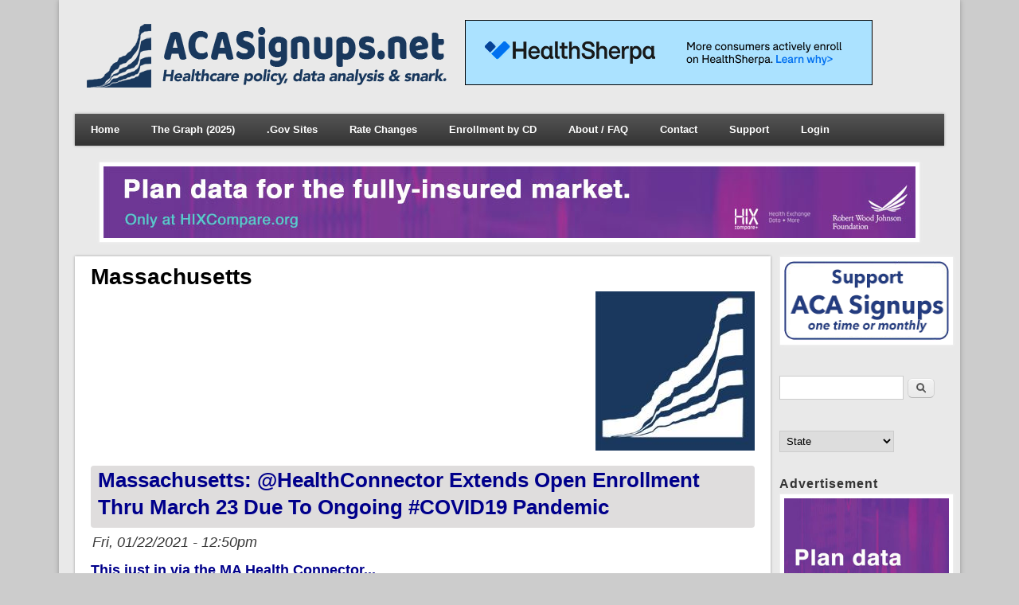

--- FILE ---
content_type: text/html; charset=utf-8
request_url: https://acasignups.net/tags/massachusetts?page=4
body_size: 80401
content:
<!DOCTYPE html>
<head>
<meta http-equiv="X-UA-Compatible" content="IE=Edge" />
<meta charset="utf-8" />
<meta property="og:image" content=""/><link rel="alternate" type="application/rss+xml" title="RSS - Massachusetts" href="https://acasignups.net/taxonomy/term/7/feed" />
<meta name="viewport" content="width=device-width" />
<link rel="shortcut icon" href="https://acasignups.net/sites/default/files/favicon.png" type="image/png" />
<meta name="abstract" content="Tracking Enrollments for the Affordable Care Act (aka Obamacare), including both Qualified Healthcare Plans as well as Medicaid/SCHIP expansion enrollments." />
<meta name="keywords" content="ACA, Affordable Care Act, Obamacare, Healthcare, Patient Protection and Affordable Care Act, PPACA, Health Insurance, Medicaid, Medicaid Expansion, CHIP, SCHIP" />
<meta name="robots" content="follow, index" />
<meta name="news_keywords" content="ACA, Affordable Care Act, Obamacare, Healthcare, Patient Protection and Affordable Care Act, PPACA, Health Insurance, Medicaid, Medicaid Expansion, CHIP, SCHIP" />
<meta name="rights" content="2013-2014 Charles Gaba" />
<link rel="image_src" href="http://acasignups.net/sites/default/files/thumb_aca_signups_0.jpg" />
<link rel="canonical" href="https://acasignups.net/tags/massachusetts" />
<link rel="shortlink" href="https://acasignups.net/taxonomy/term/7" />
<meta property="fb:admins" content="charles.gaba" />
<meta property="og:site_name" content="ACA Signups" />
<meta property="og:type" content="article" />
<meta property="og:title" content="Massachusetts" />
<meta property="og:url" content="https://acasignups.net/tags/massachusetts" />
<meta property="og:image:url" content="https://acasignups.net/sites/default/files/thumb_aca_signups_0.jpg" />
<meta property="og:image:secure_url" content="https://acasignups.net/sites/default/files/thumb_aca_signups_0.jpg" />
<meta property="og:image:type" content="image/jpeg" />
<meta property="og:image:width" content="570" />
<meta property="og:image:height" content="300" />
<meta name="twitter:card" content="summary_large_image" />
<meta name="twitter:site" content="@acasignups" />
<meta name="twitter:site:id" content="2645360930" />
<meta name="twitter:creator" content="@charles_gaba" />
<meta name="twitter:title" content="Massachusetts" />
<meta name="twitter:creator:id" content="25911963" />
<meta name="twitter:url" content="https://acasignups.net/tags/massachusetts" />
<meta name="twitter:image" content="https://acasignups.net/sites/default/files/thumb_aca_signups_0.jpg" />
<meta name="twitter:image:width" content="570" />
<meta name="twitter:image:height" content="300" />
<meta name="dcterms.title" content="Massachusetts" />
<meta name="dcterms.type" content="Text" />
<meta name="dcterms.format" content="text/html" />
<title>Massachusetts | Page 5 | ACA Signups</title>
<link type="text/css" rel="stylesheet" href="https://acasignups.net/sites/default/files/css/css_xE-rWrJf-fncB6ztZfd2huxqgxu4WO-qwma6Xer30m4.css" media="all" />
<link type="text/css" rel="stylesheet" href="https://acasignups.net/sites/default/files/css/css_Vb4iY7SDwNYlWxRJ_9C0zQFSkE9gKRzsUf2MNhlM15E.css" media="all" />
<link type="text/css" rel="stylesheet" href="https://acasignups.net/sites/default/files/css/css_SRL7dAIO7N-kyw0rYhQit4gh1M7fpezhoP8aDzNA2es.css" media="all" />
<link type="text/css" rel="stylesheet" href="https://acasignups.net/sites/default/files/css/css_IjT8sHOm77MzpEXZKx8sMemW2B7wlYCUaiF4zygbsVE.css" media="all" />
<script type="text/javascript" src="https://acasignups.net/sites/default/files/js/js_lwcWuNLewi_1ewK9_uMCD6z5PvLEpJ42FggQTlA_oYU.js"></script>
<script type="text/javascript" src="https://acasignups.net/sites/default/files/js/js_4XoprYNuneMmu8w6_ggpgZ-jXphnBnDBA4RKX7ecs6Y.js"></script>
<script type="text/javascript" src="https://acasignups.net/sites/default/files/js/js_VX-WCF_YgigIGsnEdlwtk7_dMnM65Vhm9fxSvxVz-DQ.js"></script>
<script type="text/javascript" src="https://www.googletagmanager.com/gtag/js?id=UA-575415-4"></script>
<script type="text/javascript">
<!--//--><![CDATA[//><!--
window.dataLayer = window.dataLayer || [];function gtag(){dataLayer.push(arguments)};gtag("js", new Date());gtag("set", "developer_id.dMDhkMT", true);gtag("config", "UA-575415-4", {"groups":"default","anonymize_ip":true});
//--><!]]>
</script>
<script type="text/javascript" src="https://acasignups.net/sites/default/files/js/js_RA7DCKRpndqzchV73kqUbv3vftAv32f1Oz2zvOSTlW4.js"></script>
<script type="text/javascript">
<!--//--><![CDATA[//><!--
window.a2a_config=window.a2a_config||{};window.da2a={done:false,html_done:false,script_ready:false,script_load:function(){var a=document.createElement('script'),s=document.getElementsByTagName('script')[0];a.type='text/javascript';a.async=true;a.src='https://static.addtoany.com/menu/page.js';s.parentNode.insertBefore(a,s);da2a.script_load=function(){};},script_onready:function(){da2a.script_ready=true;if(da2a.html_done)da2a.init();},init:function(){for(var i=0,el,target,targets=da2a.targets,length=targets.length;i<length;i++){el=document.getElementById('da2a_'+(i+1));target=targets[i];a2a_config.linkname=target.title;a2a_config.linkurl=target.url;if(el){a2a.init('page',{target:el});el.id='';}da2a.done=true;}da2a.targets=[];}};(function ($){Drupal.behaviors.addToAny = {attach: function (context, settings) {if (context !== document && window.da2a) {if(da2a.script_ready)a2a.init_all();da2a.script_load();}}}})(jQuery);a2a_config.callbacks=a2a_config.callbacks||[];a2a_config.callbacks.push({ready:da2a.script_onready});a2a_config.overlays=a2a_config.overlays||[];a2a_config.templates=a2a_config.templates||{};
//--><!]]>
</script>
<script type="text/javascript" src="https://acasignups.net/sites/default/files/js/js_iYsPpB3B-cWPXOZpHqdoSUudh3OYEXD053YZrYvXrws.js"></script>
<script type="text/javascript">
<!--//--><![CDATA[//><!--
jQuery.extend(Drupal.settings, {"basePath":"\/","pathPrefix":"","setHasJsCookie":0,"ajaxPageState":{"theme":"aca_signups","theme_token":"XdTM3sm1XR9PtIZ61UVFdGaVN9kRsR_1U_-_l0RzdIA","js":{"0":1,"sites\/all\/modules\/jquery_update\/replace\/jquery\/1.7\/jquery.min.js":1,"misc\/jquery-extend-3.4.0.js":1,"misc\/jquery-html-prefilter-3.5.0-backport.js":1,"misc\/jquery.once.js":1,"misc\/drupal.js":1,"sites\/all\/libraries\/fitvids\/jquery.fitvids.js":1,"sites\/all\/modules\/admin_menu\/admin_devel\/admin_devel.js":1,"sites\/all\/modules\/fitvids\/fitvids.js":1,"sites\/all\/libraries\/colorbox\/jquery.colorbox-min.js":1,"sites\/all\/modules\/colorbox\/js\/colorbox.js":1,"sites\/all\/modules\/colorbox\/styles\/default\/colorbox_style.js":1,"sites\/all\/modules\/colorbox\/js\/colorbox_load.js":1,"sites\/all\/modules\/colorbox\/js\/colorbox_inline.js":1,"sites\/all\/modules\/ctools\/js\/jump-menu.js":1,"sites\/all\/modules\/google_analytics\/googleanalytics.js":1,"https:\/\/www.googletagmanager.com\/gtag\/js?id=UA-575415-4":1,"1":1,"sites\/all\/modules\/disqus\/disqus.js":1,"sites\/all\/modules\/extlink\/js\/extlink.js":1,"2":1,"sites\/all\/themes\/aca_signups\/js\/custom.js":1},"css":{"modules\/system\/system.base.css":1,"modules\/system\/system.menus.css":1,"modules\/system\/system.messages.css":1,"modules\/system\/system.theme.css":1,"modules\/aggregator\/aggregator.css":1,"modules\/comment\/comment.css":1,"modules\/field\/theme\/field.css":1,"sites\/all\/modules\/fitvids\/fitvids.css":1,"modules\/node\/node.css":1,"modules\/poll\/poll.css":1,"modules\/search\/search.css":1,"modules\/user\/user.css":1,"sites\/all\/modules\/extlink\/css\/extlink.css":1,"sites\/all\/modules\/views\/css\/views.css":1,"sites\/all\/modules\/ckeditor\/css\/ckeditor.css":1,"sites\/all\/modules\/colorbox\/styles\/default\/colorbox_style.css":1,"sites\/all\/modules\/ctools\/css\/ctools.css":1,"modules\/taxonomy\/taxonomy.css":1,"sites\/all\/modules\/addtoany\/addtoany.css":1,"sites\/all\/themes\/aca_signups\/style.css":1}},"colorbox":{"opacity":"0.85","current":"{current} of {total}","previous":"\u00ab Prev","next":"Next \u00bb","close":"Close","maxWidth":"98%","maxHeight":"98%","fixed":true,"mobiledetect":true,"mobiledevicewidth":"480px","file_public_path":"\/sites\/default\/files","specificPagesDefaultValue":"admin*\nimagebrowser*\nimg_assist*\nimce*\nnode\/add\/*\nnode\/*\/edit\nprint\/*\nprintpdf\/*\nsystem\/ajax\nsystem\/ajax\/*"},"urlIsAjaxTrusted":{"\/tags\/massachusetts?page=4":true},"fitvids":{"custom_domains":["iframe[src^=\u0027https:\/\/screen.yahoo.com\u0027]","iframe[src^=\u0027https:\/\/www.facebook.com\u0027]","iframe[src^=\u0027http:\/\/www.mediamatters.org\u0027]","iframe[src^=\u0027http:\/\/embed.crooksandliars.com\u0027]","iframe[src^=\u0027http:\/\/www.criticalcommons.org\u0027]"],"selectors":["body"],"simplifymarkup":1},"googleanalytics":{"account":["UA-575415-4"],"trackOutbound":1,"trackMailto":1,"trackDownload":1,"trackDownloadExtensions":"7z|aac|arc|arj|asf|asx|avi|bin|csv|doc(x|m)?|dot(x|m)?|exe|flv|gif|gz|gzip|hqx|jar|jpe?g|js|mp(2|3|4|e?g)|mov(ie)?|msi|msp|pdf|phps|png|ppt(x|m)?|pot(x|m)?|pps(x|m)?|ppam|sld(x|m)?|thmx|qtm?|ra(m|r)?|sea|sit|tar|tgz|torrent|txt|wav|wma|wmv|wpd|xls(x|m|b)?|xlt(x|m)|xlam|xml|z|zip","trackColorbox":1},"disqusComments":"acasignups","extlink":{"extTarget":"_blank","extClass":0,"extLabel":"(link is external)","extImgClass":0,"extIconPlacement":"append","extSubdomains":1,"extExclude":"","extInclude":".*doc$|.*pdf$","extCssExclude":"","extCssExplicit":"","extAlert":0,"extAlertText":"This link will take you to an external web site.","mailtoClass":0,"mailtoLabel":"(link sends e-mail)","extUseFontAwesome":false}});
//--><!]]>
</script>
<!--[if lt IE 9]><script src="//html5shiv.googlecode.com/svn/trunk/html5.js"></script><![endif]-->
</head>
<body class="html not-front not-logged-in one-sidebar sidebar-second page-taxonomy page-taxonomy-term page-taxonomy-term- page-taxonomy-term-7">
    
<div id="wrapper">
  <header id="header" role="banner">
    <div id="logo"><a href="/" title="Home"><img src="https://acasignups.net/sites/default/files/aca_signups_logo_header1.png"/></a></div>            <!-- add second page header to print above the menu Brainwrap 9/11/17 -->
    <div id="head"><div class="region region-header2">
  <div id="block-block-29" class="block block-block">

      
  <div class="content">
    <p><a href="https://www.healthsherpa.com/agents/features"><img alt="" src="/sites/default/files/2018/health_sherpa_2025_2026_banner_top.png" /></a></p>
  </div>
  
</div> <!-- /.block -->
</div>
 <!-- /.region -->
</div>    <div class="clear"></div>
          <nav id="main-menu"  role="navigation">
        <a class="nav-toggle" href="#">Navigation</a>
        <div class="menu-navigation-container">
          <ul class="menu"><li class="first expanded"><a href="/" title="">Home</a></li>
<li class="expanded"><a href="/graph-oep-2025-edition">The Graph (2025)</a><ul class="menu"><li class="first leaf"><a href="/graph-oep-2025-edition" title="">The Graph (2025)</a></li>
<li class="leaf"><a href="/graph-oep-2024-edition" title="">The Graph (2024)</a></li>
<li class="leaf"><a href="/graph-oep-2023-edition" title="">The Graph (2023)</a></li>
<li class="leaf"><a href="/graph-oep-2022-edition">The Graph (2022)</a></li>
<li class="leaf"><a href="/graph-oep-2021-edition" title="">The Graph (2021)</a></li>
<li class="leaf"><a href="/graph/2020">The Graph (2020)</a></li>
<li class="leaf"><a href="/graph/2019" title="">The Graph (2019)</a></li>
<li class="leaf"><a href="/19/08/01/update-where-things-stand-final-2019-oep-edition-1144-million-qhps">States: 2019 vs. 2018</a></li>
<li class="leaf"><a href="/graph/2018">2018 Graph</a></li>
<li class="leaf"><a href="/states-2018-vs-2017">States: 2018 vs. 2017</a></li>
<li class="leaf"><a href="/graphs/2017" title="">2017 Graphs</a></li>
<li class="leaf"><a href="/state-2017-vs-2016">States: 2017 vs. 2016</a></li>
<li class="leaf"><a href="/graphs/2016">2016 Graphs</a></li>
<li class="leaf"><a href="/state-goals/2016">2016 State-Level Goals</a></li>
<li class="leaf"><a href="/graphs/2015">2015 Graphs</a></li>
<li class="leaf"><a href="/20/03/11/2020-open-enrollment-total-hcgov-down-14-sbms-29-total-down-03-yy">States: 2020 vs. 2019</a></li>
<li class="leaf"><a href="/graphs/state-goals/2015">2015 State-Level Goals</a></li>
<li class="leaf"><a href="/graphs/2014">2014 Graphs</a></li>
<li class="last leaf"><a href="/graph/original">Original Graph (2014)</a></li>
</ul></li>
<li class="expanded"><a href="/25/01/19/down-memory-hole-i-can-not-be-confident-accuracy-data-released-hhs-dept-after-12025">.Gov Sites</a><ul class="menu"><li class="first leaf"><a href="/cdc-website" title="">CDC.Gov</a></li>
<li class="leaf"><a href="/cms-website" title="">CMS.Gov</a></li>
<li class="leaf"><a href="/fda-website" title="">FDA.Gov</a></li>
<li class="last leaf"><a href="/nih-website" title="">NIH.Gov</a></li>
</ul></li>
<li class="expanded"><a href="https://acasignups.net/2025-rate-changes" title="">Rate Changes</a><ul class="menu"><li class="first leaf"><a href="https://acasignups.net/2025-rate-changes" title="">2025 Rate Changes</a></li>
<li class="leaf"><a href="https://acasignups.net/2024-rate-changes" title="">2024 Rate Changes</a></li>
<li class="leaf"><a href="https://acasignups.net/2023-rate-changes" title="">2023 Rate Changes</a></li>
<li class="leaf"><a href="/2022-rate-changes" title="">2022 Rate Changes</a></li>
<li class="leaf"><a href="/rate-changes/2021" title="">2021 Rate Changes</a></li>
<li class="leaf"><a href="/rate-changes/2020" title="">2020 Rate Changes</a></li>
<li class="leaf"><a href="/rate-hikes/2019" title="">2019 Rate Changes</a></li>
<li class="leaf"><a href="/2018-rate-hikes" title="">2018 Rate Changes</a></li>
<li class="leaf"><a href="/rate-hikes/2017" title="">2017 Rate Changes</a></li>
<li class="last leaf"><a href="/15/10/29/final-projection-2016-weighted-avg-rate-increases-12-13-nationally" title="">2016 Rate Changes</a></li>
</ul></li>
<li class="expanded"><a href="https://docs.google.com/spreadsheets/d/1vf1tBr9r-Djx7xBZ75LD20tMkS_MM_xFHOvlvWY-czg/edit?gid=1598232980#gid=1598232980" title="">Enrollment by CD</a><ul class="menu"><li class="first leaf"><a href="/25/01/30/updated-how-many-people-have-aca-healthcare-coverage-your-congressional-district">Exchange QHPs/BHPs</a></li>
<li class="leaf"><a href="/25/04/18/how-many-people-have-medicaidchip-coverage-your-congressional-district">Medicaid &amp; CHIP</a></li>
<li class="last leaf"><a href="/25/01/19/how-many-people-have-medicare-coverage-your-congressional-district" title="">Medicare FFS/Adv.</a></li>
</ul></li>
<li class="leaf"><a href="/about">About / FAQ</a></li>
<li class="expanded"><a href="/submit-update" title="">Contact</a><ul class="menu"><li class="first leaf"><a href="/submit-update" title="">Submit Update</a></li>
<li class="last leaf"><a href="/contact">Contact Me</a></li>
</ul></li>
<li class="leaf"><a href="https://secure.actblue.com/donate/acasignups?refcode=acasignups" title="">Support</a></li>
<li class="last leaf"><a href="/user/login" title="">Login</a></li>
</ul>        </div>
        <div class="clear"></div>
      </nav>
    <!-- end main-menu -->
  </header>

  <div id="container">
    

      <div id="head">
    <div class="region region-header">
  <div id="block-block-18" class="block block-block">

      
  <div class="content">
    <p class="rtecenter"><a href="https://hixcompare.org/" target="_blank"><img alt="" src="/sites/default/files/2018/august/2018_rwjf_banner02.jpg" style="border-style:solid; border-width:1px" /></a></p>
  </div>
  
</div> <!-- /.block -->
</div>
 <!-- /.region -->
   </div>
   <div class="clear"></div>
   
 


    <div class="content-sidebar-wrap">



    <div id="content">
      <section id="post-content" role="main">
                                <h1 class="page-title">Massachusetts</h1>                        

                <div class="region region-content">
  <div id="block-system-main" class="block block-system">

      
  <div class="content">
    <div class="term-listing-heading"><div id="taxonomy-term-7" class="taxonomy-term vocabulary-tags">

  
  <div class="content">
    <div class="field field-name-field-image field-type-image field-label-hidden"><div class="field-items"><div class="field-item even"><img src="https://acasignups.net/sites/default/files/styles/medium/public/default_images/aca_logo_dark.jpg?itok=imaPs8aV" width="200" height="200" alt="" /></div></div></div>  </div>

</div>
</div><div  class="ds-1col node node-blog node-promoted node-teaser view-mode-teaser clearfix">

  
  <div class="field field-name-title field-type-ds field-label-hidden"><div class="field-items"><div class="field-item even"><h3><a href="/21/02/03/massachusetts-healthconnector-extends-open-enrollment-thru-march-23-due-ongoing-covid19">Massachusetts: @HealthConnector extends Open Enrollment thru March 23 due to ongoing #COVID19 pandemic</a></h3></div></div></div><span class="submitted-by">Fri, 01/22/2021 - 12:50pm</span><div class="field field-name-body field-type-text-with-summary field-label-hidden"><div class="field-items"><div class="field-item even"><p><a href="https://www.mahealthconnector.org/massachusetts-health-connector-continues-open-enrollment-through-march-23">This just in via the MA Health Connector...</a></p>
<blockquote><p>January 22, 2021 – The Massachusetts Health Connector announced today <strong>it is continuing Open Enrollment until March 23, providing additional time for state residents to access affordable, quality health insurance, particularly those hurt by the economic impacts of COVID-19.</strong></p>
</blockquote>
<p>With Massachusetts just having become the 3rd state where COVID-19 has killed more than 1 out of 500 residents, this isn't surprising (New York announced an Open Enrollment extension thru the end of March yesterday; New Jersey is still set to end theirs as of January 31st as of this writing Maryland, where COVID has "only" killed 1 out of 900, is extending theirs thru March 15th).</p>
<blockquote><p>With Open Enrollment ongoing, Massachusetts residents who do not have health insurance have a new opportunity to get coverage through the Health Connector. This includes commercial plans through the ConnectorCare program, which provides help paying monthly premiums, and also offers low co-pays and no deductibles.</p></blockquote></div></div></div><ul class="links inline"><li class="addtoany first"><span><span class="a2a_kit a2a_target addtoany_list" id="da2a_1">
      <a class="a2a_button_bluesky"></a>
<a class="a2a_button_mastodon"></a>
<a class="a2a_button_facebook"></a>
<a class="a2a_button_linkedin"></a>
<a class="a2a_button_reddit"></a>
<a class="a2a_button_email"></a>
      <a class="a2a_dd addtoany_share_save" href="https://www.addtoany.com/share#url=https%3A%2F%2Facasignups.net%2F21%2F02%2F03%2Fmassachusetts-healthconnector-extends-open-enrollment-thru-march-23-due-ongoing-covid19&amp;title=Massachusetts%3A%20%40HealthConnector%20extends%20Open%20Enrollment%20thru%20March%2023%20due%20to%20ongoing%20%23COVID19%20pandemic"></a>
      
    </span>
    <script type="text/javascript">
<!--//--><![CDATA[//><!--
if(window.da2a)da2a.script_load();
//--><!]]>
</script></span></li>
<li class="node-readmore"><a href="/21/02/03/massachusetts-healthconnector-extends-open-enrollment-thru-march-23-due-ongoing-covid19" rel="tag" title="Massachusetts: @HealthConnector extends Open Enrollment thru March 23 due to ongoing #COVID19 pandemic">Read more<span class="element-invisible"> about Massachusetts: @HealthConnector extends Open Enrollment thru March 23 due to ongoing #COVID19 pandemic</span></a></li>
<li class="blog_usernames_blog"><a href="/blogs/charles-gaba" title="Read Charles Gaba&#039;s latest blog entries.">Charles Gaba&#039;s blog</a></li>
<li class="disqus_comments_num last"><a href="/21/02/03/massachusetts-healthconnector-extends-open-enrollment-thru-march-23-due-ongoing-covid19#disqus_thread" data-disqus-identifier="node/6896">Comments</a></li>
</ul><div class="field field-name-field-tags field-type-taxonomy-term-reference field-label-hidden"><div class="field-items"><div class="field-item even"><a href="/tags/massachusetts" class="active">Massachusetts</a></div><div class="field-item odd"><a href="/health-connector">Health Connector</a></div><div class="field-item even"><a href="/covid-19">COVID-19</a></div><div class="field-item odd"><a href="/tags/seps">SEPs</a></div></div></div></div>

<div  class="ds-1col node node-blog node-promoted node-teaser view-mode-teaser clearfix">

  
  <div class="field field-name-title field-type-ds field-label-hidden"><div class="field-items"><div class="field-item even"><h3><a href="/21/01/14/massachusetts-healthconnector-reports-284k-qhpsdown-slightly">Massachusetts: @HealthConnector reports 284K QHPs...*down* slightly?</a></h3></div></div></div><span class="submitted-by">Wed, 01/13/2021 - 12:49pm</span><div class="field field-name-body field-type-text-with-summary field-label-hidden"><div class="field-items"><div class="field-item even"><p>Way back on November 30th (a lifetime ago!), my contact at the Massachusetts Health Connector gave me <a href="http://acasignups.net/20/12/01/massachusetts-healthconnector-reports-2846k-aca-exchange-enrollees-97-have-already-paid">an unofficial mid-period 2021 enrollment report:</a></p>
<blockquote><p>Here's where we are at, currently:</p>
<ul>
<li>January effectuations: 275,003</li>
<li>Feb. and March effectuations: 5</li>
<li>Plan Selections: 9,143</li>
<li><strong>Total enrollments: 284,151</strong></li>
</ul>
<p>As a reminder, "effectuations" have paid the first month premium and are good to go. Plan selections still need payment to start.</p>
</blockquote>
<p>As I noted at the time, MA is one of just two states (the other is Rhode Island) which handles premium payments internally, which means they can easily track not just how many people have enrolled but how many have actually made their payments.</p>
<p>Yesterday I requested and received an update six weeks later, and was surprised to see the total number <strong>drop</strong> slightly:</p></div></div></div><ul class="links inline"><li class="addtoany first"><span><span class="a2a_kit a2a_target addtoany_list" id="da2a_2">
      <a class="a2a_button_bluesky"></a>
<a class="a2a_button_mastodon"></a>
<a class="a2a_button_facebook"></a>
<a class="a2a_button_linkedin"></a>
<a class="a2a_button_reddit"></a>
<a class="a2a_button_email"></a>
      <a class="a2a_dd addtoany_share_save" href="https://www.addtoany.com/share#url=https%3A%2F%2Facasignups.net%2F21%2F01%2F14%2Fmassachusetts-healthconnector-reports-284k-qhpsdown-slightly&amp;title=Massachusetts%3A%20%40HealthConnector%20reports%20284K%20QHPs...%2Adown%2A%20slightly%3F"></a>
      
    </span>
    </span></li>
<li class="node-readmore"><a href="/21/01/14/massachusetts-healthconnector-reports-284k-qhpsdown-slightly" rel="tag" title="Massachusetts: @HealthConnector reports 284K QHPs...*down* slightly?">Read more<span class="element-invisible"> about Massachusetts: @HealthConnector reports 284K QHPs...*down* slightly?</span></a></li>
<li class="blog_usernames_blog"><a href="/blogs/charles-gaba" title="Read Charles Gaba&#039;s latest blog entries.">Charles Gaba&#039;s blog</a></li>
<li class="disqus_comments_num last"><a href="/21/01/14/massachusetts-healthconnector-reports-284k-qhpsdown-slightly#disqus_thread" data-disqus-identifier="node/6878">Comments</a></li>
</ul><div class="field field-name-field-tags field-type-taxonomy-term-reference field-label-hidden"><div class="field-items"><div class="field-item even"><a href="/tags/massachusetts" class="active">Massachusetts</a></div><div class="field-item odd"><a href="/oe8">OE8</a></div><div class="field-item even"><a href="/tags/get-covered">Get Covered</a></div></div></div></div>

<div  class="ds-1col node node-blog node-promoted node-teaser view-mode-teaser clearfix">

  
  <div class="field field-name-title field-type-ds field-label-hidden"><div class="field-items"><div class="field-item even"><h3><a href="/20/12/24/its-time-annual-open-enrollment-period-deadline-extensions">It&#039;s time for the Annual Open Enrollment Period Deadline Extensions...</a></h3></div></div></div><span class="submitted-by">Wed, 12/16/2020 - 10:59am</span><div class="field field-name-body field-type-text-with-summary field-label-hidden"><div class="field-items"><div class="field-item even"><p>It's turned into an annual tradition: The <strong>official</strong> annual ACA Open Enrollment Period (OEP) runs from November 1st - December 15th, but most of the state-based ACA exchanges have later deadlines. hThen, right around the 12/15 point, it begins: One by one, some of the state-based exchanges announce <strong>further</strong> extensions of their deadlines to #GetCovered for the upcoming year.</p>
<p>In some cases they simply bump out the deadline for coverage starting in January, with the final "hard" deadline for February or March coverage staying where it is. In other cases they were never allowing Open Enrollment start dates past January to begin with, so it's the hard deadline which is being extended.</p>
<p>In any event, here's this year's batch of announcements; note that this list could grow longer over the next week or two:</p></div></div></div><ul class="links inline"><li class="addtoany first"><span><span class="a2a_kit a2a_target addtoany_list" id="da2a_3">
      <a class="a2a_button_bluesky"></a>
<a class="a2a_button_mastodon"></a>
<a class="a2a_button_facebook"></a>
<a class="a2a_button_linkedin"></a>
<a class="a2a_button_reddit"></a>
<a class="a2a_button_email"></a>
      <a class="a2a_dd addtoany_share_save" href="https://www.addtoany.com/share#url=https%3A%2F%2Facasignups.net%2F20%2F12%2F24%2Fits-time-annual-open-enrollment-period-deadline-extensions&amp;title=It%27s%20time%20for%20the%20Annual%20Open%20Enrollment%20Period%20Deadline%20Extensions..."></a>
      
    </span>
    </span></li>
<li class="node-readmore"><a href="/20/12/24/its-time-annual-open-enrollment-period-deadline-extensions" rel="tag" title="It&#039;s time for the Annual Open Enrollment Period Deadline Extensions...">Read more<span class="element-invisible"> about It&#039;s time for the Annual Open Enrollment Period Deadline Extensions...</span></a></li>
<li class="blog_usernames_blog"><a href="/blogs/charles-gaba" title="Read Charles Gaba&#039;s latest blog entries.">Charles Gaba&#039;s blog</a></li>
<li class="disqus_comments_num last"><a href="/20/12/24/its-time-annual-open-enrollment-period-deadline-extensions#disqus_thread" data-disqus-identifier="node/6809">Comments</a></li>
</ul><div class="field field-name-field-tags field-type-taxonomy-term-reference field-label-hidden"><div class="field-items"><div class="field-item even"><a href="/tags/california">California</a></div><div class="field-item odd"><a href="/tags/colorado">Colorado</a></div><div class="field-item even"><a href="/tags/connecticut">Connecticut</a></div><div class="field-item odd"><a href="/tags/district-columbia">District of Columbia</a></div><div class="field-item even"><a href="/tags/massachusetts" class="active">Massachusetts</a></div><div class="field-item odd"><a href="/tags/minnesota">Minnesota</a></div><div class="field-item even"><a href="/tags/nevada">Nevada</a></div><div class="field-item odd"><a href="/tags/new-jersey">New Jersey</a></div><div class="field-item even"><a href="/tags/new-york">New York</a></div><div class="field-item odd"><a href="/tags/pennsylvania">Pennsylvania</a></div><div class="field-item even"><a href="/tags/rhode-island">Rhode Island</a></div><div class="field-item odd"><a href="/tags/washington-state">Washington State</a></div></div></div></div>

<div  class="ds-1col node node-blog node-promoted node-teaser view-mode-teaser clearfix">

  
  <div class="field field-name-title field-type-ds field-label-hidden"><div class="field-items"><div class="field-item even"><h3><a href="/20/12/01/massachusetts-healthconnector-reports-2846k-aca-exchange-enrollees-97-have-already-paid">Massachusetts: @HealthConnector reports 284.6K #ACA exchange enrollees, 97% have already paid</a></h3></div></div></div><span class="submitted-by">Mon, 11/30/2020 - 12:41pm</span><div class="field field-name-body field-type-text-with-summary field-label-hidden"><div class="field-items"><div class="field-item even"><p>The Massachusetts Health Connector (MA's ACA exchange) doesn't generally post official enrollment data reports via press releases, but I have a contact there who sends me their latest numbers from time to time during Open Enrollment:</p>
<blockquote><p>Here's where we are at, currently:</p>
<ul>
<li>January effectuations: 275,003</li>
<li>Feb. and March effectuations: 5</li>
<li>Plan Selections: 9,143</li>
<li><strong>Total enrollments: 284,151</strong></li>
</ul>
<p>As a reminder, "effectuations" have paid the first month premium and are good to go. Plan selections still need payment to start.</p>
</blockquote>
<p>Massachusetts is a bit unique among the ACA exchanges--they, along with Rhode Island, are the only ones which handle <strong>premium payments</strong> as well as policy enrollments. This means that they don't just track how many people select policies, they also know how many of those who enroll have actually <strong>paid their monthly premiums</strong>.</p></div></div></div><ul class="links inline"><li class="addtoany first"><span><span class="a2a_kit a2a_target addtoany_list" id="da2a_4">
      <a class="a2a_button_bluesky"></a>
<a class="a2a_button_mastodon"></a>
<a class="a2a_button_facebook"></a>
<a class="a2a_button_linkedin"></a>
<a class="a2a_button_reddit"></a>
<a class="a2a_button_email"></a>
      <a class="a2a_dd addtoany_share_save" href="https://www.addtoany.com/share#url=https%3A%2F%2Facasignups.net%2F20%2F12%2F01%2Fmassachusetts-healthconnector-reports-2846k-aca-exchange-enrollees-97-have-already-paid&amp;title=Massachusetts%3A%20%40HealthConnector%20reports%20284.6K%20%23ACA%20exchange%20enrollees%2C%2097%25%20have%20already%20paid"></a>
      
    </span>
    </span></li>
<li class="node-readmore"><a href="/20/12/01/massachusetts-healthconnector-reports-2846k-aca-exchange-enrollees-97-have-already-paid" rel="tag" title="Massachusetts: @HealthConnector reports 284.6K #ACA exchange enrollees, 97% have already paid">Read more<span class="element-invisible"> about Massachusetts: @HealthConnector reports 284.6K #ACA exchange enrollees, 97% have already paid</span></a></li>
<li class="blog_usernames_blog"><a href="/blogs/charles-gaba" title="Read Charles Gaba&#039;s latest blog entries.">Charles Gaba&#039;s blog</a></li>
<li class="disqus_comments_num last"><a href="/20/12/01/massachusetts-healthconnector-reports-2846k-aca-exchange-enrollees-97-have-already-paid#disqus_thread" data-disqus-identifier="node/6768">Comments</a></li>
</ul><div class="field field-name-field-tags field-type-taxonomy-term-reference field-label-hidden"><div class="field-items"><div class="field-item even"><a href="/tags/massachusetts" class="active">Massachusetts</a></div><div class="field-item odd"><a href="/oe8">OE8</a></div><div class="field-item even"><a href="/tags/get-covered">Get Covered</a></div></div></div></div>

<div  class="ds-1col node node-blog node-promoted node-teaser view-mode-teaser clearfix">

  
  <div class="field field-name-title field-type-ds field-label-hidden"><div class="field-items"><div class="field-item even"><h3><a href="/20/10/16/massachusetts-preliminary-avg-2021-aca-premiums-7-unweighted-combined-indysm-group-market">Massachusetts: Preliminary avg. 2021 #ACA premiums: 7% (unweighted; combined indy/sm. group market)</a></h3></div></div></div><span class="submitted-by">Fri, 10/16/2020 - 1:38pm</span><div class="field field-name-body field-type-text-with-summary field-label-hidden"><div class="field-items"><div class="field-item even"><p>Massachusetts, which is arguably the original birthplace of the ACA depending on your point of view (the general "3-legged stool" structure originated here, but the ACA itself also has a lot of other provisions which are quite different), has ten different carriers participating in the individual market. MA (along with Vermont) has merged their Individual and Small Group risk pools for premium setting purposes, so I'm not bothering breaking out the small group market in this case.</p>
<p>Getting a weighted average is tricky. On the one hand, only one or two of the rate filings included actual enrollment data. On the other hand, the <a href="https://betterhealthconnector.com/wp-content/uploads/board_meetings/2020/10-08-20/Board-Summary-Report-October-2020.pdf">Massachusetts Health Connector puts out monthly enrollment reports</a> which do break out the <strong>on-exchange</strong> numbers by carrier. This allowed me to run a <strong>rough</strong> breakout of on-exchange MA enrollment. I don't know whether the off-exchange portion has a similar ratio, but I have to assume it does for the moment.</p></div></div></div><ul class="links inline"><li class="addtoany first"><span><span class="a2a_kit a2a_target addtoany_list" id="da2a_5">
      <a class="a2a_button_bluesky"></a>
<a class="a2a_button_mastodon"></a>
<a class="a2a_button_facebook"></a>
<a class="a2a_button_linkedin"></a>
<a class="a2a_button_reddit"></a>
<a class="a2a_button_email"></a>
      <a class="a2a_dd addtoany_share_save" href="https://www.addtoany.com/share#url=https%3A%2F%2Facasignups.net%2F20%2F10%2F16%2Fmassachusetts-preliminary-avg-2021-aca-premiums-7-unweighted-combined-indysm-group-market&amp;title=Massachusetts%3A%20Preliminary%20avg.%202021%20%23ACA%20premiums%3A%207%25%20%28unweighted%3B%20combined%20indy%2Fsm.%20group%20market%29"></a>
      
    </span>
    </span></li>
<li class="node-readmore"><a href="/20/10/16/massachusetts-preliminary-avg-2021-aca-premiums-7-unweighted-combined-indysm-group-market" rel="tag" title="Massachusetts: Preliminary avg. 2021 #ACA premiums: 7% (unweighted; combined indy/sm. group market)">Read more<span class="element-invisible"> about Massachusetts: Preliminary avg. 2021 #ACA premiums: 7% (unweighted; combined indy/sm. group market)</span></a></li>
<li class="blog_usernames_blog"><a href="/blogs/charles-gaba" title="Read Charles Gaba&#039;s latest blog entries.">Charles Gaba&#039;s blog</a></li>
<li class="disqus_comments_num last"><a href="/20/10/16/massachusetts-preliminary-avg-2021-aca-premiums-7-unweighted-combined-indysm-group-market#disqus_thread" data-disqus-identifier="node/6695">Comments</a></li>
</ul><div class="field field-name-field-tags field-type-taxonomy-term-reference field-label-hidden"><div class="field-items"><div class="field-item even"><a href="/tags/massachusetts" class="active">Massachusetts</a></div><div class="field-item odd"><a href="/oe8">OE8</a></div><div class="field-item even"><a href="/rate-changes/2021">2021 Rate Changes</a></div></div></div></div>

<div  class="ds-1col node node-blog node-promoted node-teaser view-mode-teaser clearfix">

  
  <div class="field field-name-title field-type-ds field-label-hidden"><div class="field-items"><div class="field-item even"><h3><a href="/20/08/14/massachusetts-turning-26-what-you-need-know-staycovered">Massachusetts: Turning 26? What you need to know to #StayCovered</a></h3></div></div></div><span class="submitted-by">Fri, 08/14/2020 - 2:01pm</span><div class="field field-name-body field-type-text-with-summary field-label-hidden"><div class="field-items"><div class="field-item even"><p><a href="https://www.mahealthconnector.org/turning-26">via the Massachusetts Health Connector:</a></p>
<blockquote><p>Are you turning 26 soon and still on your parent’s health insurance policy?  Did you know that you will need to take action or you may no longer have health insurance? Don’t worry, you have options!</p>
<p><a href="https://www.mahealthconnector.org/sep">Turning 26 triggers a special enrollment period</a> that allows you to enroll in new health insurance coverage a within 60-days of your birthday.</p>
<p><strong>Get coverage from your job</strong></p>
<p>If you have a job that offers insurance, you can enroll in that coverage as turning 26—known as aging out—is considered a qualifying life event and will enable you to enroll in job-based coverage outside of your job’s open enrollment period.</p>
<p><strong>Get covered through your school</strong></p>
<p>If you are a college student, you may be able to enroll in a student health insurance plan through your school. <a href="https://www.mahealthconnector.org/learn/tools-resources/individuals-families/student-health-insurance">Find out more</a></p>
<p><strong>Apply for coverage through the Health Connector</strong></p></blockquote></div></div></div><ul class="links inline"><li class="addtoany first"><span><span class="a2a_kit a2a_target addtoany_list" id="da2a_6">
      <a class="a2a_button_bluesky"></a>
<a class="a2a_button_mastodon"></a>
<a class="a2a_button_facebook"></a>
<a class="a2a_button_linkedin"></a>
<a class="a2a_button_reddit"></a>
<a class="a2a_button_email"></a>
      <a class="a2a_dd addtoany_share_save" href="https://www.addtoany.com/share#url=https%3A%2F%2Facasignups.net%2F20%2F08%2F14%2Fmassachusetts-turning-26-what-you-need-know-staycovered&amp;title=Massachusetts%3A%20Turning%2026%3F%20What%20you%20need%20to%20know%20to%20%23StayCovered"></a>
      
    </span>
    </span></li>
<li class="node-readmore"><a href="/20/08/14/massachusetts-turning-26-what-you-need-know-staycovered" rel="tag" title="Massachusetts: Turning 26? What you need to know to #StayCovered">Read more<span class="element-invisible"> about Massachusetts: Turning 26? What you need to know to #StayCovered</span></a></li>
<li class="blog_usernames_blog"><a href="/blogs/charles-gaba" title="Read Charles Gaba&#039;s latest blog entries.">Charles Gaba&#039;s blog</a></li>
<li class="disqus_comments_num last"><a href="/20/08/14/massachusetts-turning-26-what-you-need-know-staycovered#disqus_thread" data-disqus-identifier="node/6608">Comments</a></li>
</ul><div class="field field-name-field-tags field-type-taxonomy-term-reference field-label-hidden"><div class="field-items"><div class="field-item even"><a href="/tags/massachusetts" class="active">Massachusetts</a></div><div class="field-item odd"><a href="/oe8">OE8</a></div><div class="field-item even"><a href="/tags/seps">SEPs</a></div></div></div></div>

<div  class="ds-1col node node-blog node-promoted node-teaser view-mode-teaser clearfix">

  
  <div class="field field-name-title field-type-ds field-label-hidden"><div class="field-items"><div class="field-item even"><h3><a href="/20/06/24/massachusetts-health-connector-extends-covid19-special-enrollment-period-thru-723">Massachusetts: Health Connector extends #COVID19 Special Enrollment Period thru 7/23</a></h3></div></div></div><span class="submitted-by">Wed, 06/24/2020 - 10:30am</span><div class="field field-name-body field-type-text-with-summary field-label-hidden"><div class="field-items"><div class="field-item even"><p><a href="https://www.mahealthconnector.org/health-connector-extends-enrollment-an-additional-month-to-july-23rd-for-uninsured-individuals">Hardly surprising at this point, but still important to note:</a></p>
<blockquote><p><strong>Health Connector extends enrollment an additional month to July 23rd for uninsured individuals</strong></p>
<p>On June 22, 2020, the Health Connector announced in an Administrative Bulletin <strong>an extension to the special enrollment period in response to the coronavirus (COVID-19) emergency through July 23, 2020</strong> to assist uninsured Massachusetts residents seeking health coverage. (The extended enrollment period was previously set to end June 23.)</p>
<p>If you need to apply for coverage, you can start by <a href="https://mahealthconnector.optum.com/individual/">creating an application</a>.</p>
<p>If you apply coverage under this special enrollment, the deadlines to complete enrollment are as follows:</p></blockquote></div></div></div><ul class="links inline"><li class="addtoany first"><span><span class="a2a_kit a2a_target addtoany_list" id="da2a_7">
      <a class="a2a_button_bluesky"></a>
<a class="a2a_button_mastodon"></a>
<a class="a2a_button_facebook"></a>
<a class="a2a_button_linkedin"></a>
<a class="a2a_button_reddit"></a>
<a class="a2a_button_email"></a>
      <a class="a2a_dd addtoany_share_save" href="https://www.addtoany.com/share#url=https%3A%2F%2Facasignups.net%2F20%2F06%2F24%2Fmassachusetts-health-connector-extends-covid19-special-enrollment-period-thru-723&amp;title=Massachusetts%3A%20Health%20Connector%20extends%20%23COVID19%20Special%20Enrollment%20Period%20thru%207%2F23"></a>
      
    </span>
    </span></li>
<li class="node-readmore"><a href="/20/06/24/massachusetts-health-connector-extends-covid19-special-enrollment-period-thru-723" rel="tag" title="Massachusetts: Health Connector extends #COVID19 Special Enrollment Period thru 7/23">Read more<span class="element-invisible"> about Massachusetts: Health Connector extends #COVID19 Special Enrollment Period thru 7/23</span></a></li>
<li class="blog_usernames_blog"><a href="/blogs/charles-gaba" title="Read Charles Gaba&#039;s latest blog entries.">Charles Gaba&#039;s blog</a></li>
<li class="disqus_comments_num last"><a href="/20/06/24/massachusetts-health-connector-extends-covid19-special-enrollment-period-thru-723#disqus_thread" data-disqus-identifier="node/6532">Comments</a></li>
</ul><div class="field field-name-field-tags field-type-taxonomy-term-reference field-label-hidden"><div class="field-items"><div class="field-item even"><a href="/covid-19">COVID-19</a></div><div class="field-item odd"><a href="/coronavirus">coronavirus</a></div><div class="field-item even"><a href="/tags/massachusetts" class="active">Massachusetts</a></div><div class="field-item odd"><a href="/tags/seps">SEPs</a></div><div class="field-item even"><a href="/special-enrollment-periods">Special Enrollment Periods</a></div></div></div></div>

<div  class="ds-1col node node-blog node-promoted node-teaser view-mode-teaser clearfix">

  
  <div class="field field-name-title field-type-ds field-label-hidden"><div class="field-items"><div class="field-item even"><h3><a href="/20/05/22/massachusetts-health-connector-reports-nearly-45000-either-newly-enroll-update-coverage-or">Massachusetts: Health Connector reports nearly 45,000 either newly enroll, update coverage or switch to Medicaid during #COVID19 SEP period</a></h3></div></div></div><span class="submitted-by">Fri, 05/22/2020 - 6:12pm</span><div class="field field-name-body field-type-text-with-summary field-label-hidden"><div class="field-items"><div class="field-item even"><p><a href="https://www.mahealthconnector.org/health-connector-continues-extended-enrollment">Oof! I saw this several weeks ago</a> but somehow forgot to actually post about it until now; it's important to note that <a href="http://acasignups.net/20/05/22/massachusetts-health-connector-extends-covid19-sep-deadline-june-23rd">the May 25th deadline referred to below was just extended until June 23rd</a>:</p>
<blockquote><p><strong>Massachusetts Health Connector continues extended enrollment as nearly 45,000 people enroll in new plans, update current coverage</strong></p>
<p><strong>April 28, 2020</strong> – The Massachusetts Health Connector continues to help people who need health insurance after losing coverage or income due to the coronavirus, with a May 23 deadline ahead for June 1 coverage.</p></blockquote></div></div></div><ul class="links inline"><li class="addtoany first"><span><span class="a2a_kit a2a_target addtoany_list" id="da2a_8">
      <a class="a2a_button_bluesky"></a>
<a class="a2a_button_mastodon"></a>
<a class="a2a_button_facebook"></a>
<a class="a2a_button_linkedin"></a>
<a class="a2a_button_reddit"></a>
<a class="a2a_button_email"></a>
      <a class="a2a_dd addtoany_share_save" href="https://www.addtoany.com/share#url=https%3A%2F%2Facasignups.net%2F20%2F05%2F22%2Fmassachusetts-health-connector-reports-nearly-45000-either-newly-enroll-update-coverage-or&amp;title=Massachusetts%3A%20Health%20Connector%20reports%20nearly%2045%2C000%20either%20newly%20enroll%2C%20update%20coverage%20or%20switch%20to%20Medicaid%20during%20%23COVID19%20SEP%20period"></a>
      
    </span>
    </span></li>
<li class="node-readmore"><a href="/20/05/22/massachusetts-health-connector-reports-nearly-45000-either-newly-enroll-update-coverage-or" rel="tag" title="Massachusetts: Health Connector reports nearly 45,000 either newly enroll, update coverage or switch to Medicaid during #COVID19 SEP period">Read more<span class="element-invisible"> about Massachusetts: Health Connector reports nearly 45,000 either newly enroll, update coverage or switch to Medicaid during #COVID19 SEP period</span></a></li>
<li class="blog_usernames_blog"><a href="/blogs/charles-gaba" title="Read Charles Gaba&#039;s latest blog entries.">Charles Gaba&#039;s blog</a></li>
<li class="disqus_comments_num last"><a href="/20/05/22/massachusetts-health-connector-reports-nearly-45000-either-newly-enroll-update-coverage-or#disqus_thread" data-disqus-identifier="node/6486">Comments</a></li>
</ul><div class="field field-name-field-tags field-type-taxonomy-term-reference field-label-hidden"><div class="field-items"><div class="field-item even"><a href="/covid-19">COVID-19</a></div><div class="field-item odd"><a href="/coronavirus">coronavirus</a></div><div class="field-item even"><a href="/tags/massachusetts" class="active">Massachusetts</a></div><div class="field-item odd"><a href="/tags/seps">SEPs</a></div><div class="field-item even"><a href="/special-enrollment-periods">Special Enrollment Periods</a></div></div></div></div>

<div  class="ds-1col node node-blog node-promoted node-teaser view-mode-teaser clearfix">

  
  <div class="field field-name-title field-type-ds field-label-hidden"><div class="field-items"><div class="field-item even"><h3><a href="/20/05/22/massachusetts-health-connector-extends-covid19-sep-deadline-june-23rd">Massachusetts: Health Connector extends #COVID19 SEP deadline to June 23rd</a></h3></div></div></div><span class="submitted-by">Fri, 05/22/2020 - 10:59am</span><div class="field field-name-body field-type-text-with-summary field-label-hidden"><div class="field-items"><div class="field-item even"><p>Not terribly surprising; <a href="https://www.mahealthconnector.org/health-connector-extends-enrollment-to-June-23-for-uninsured-individuals">via the Massachusetts Health Connector:</a></p>
<blockquote><p>On May 21, 2020, the Health Connector announced in an Administrative Bulletin <strong>an extension to the extended enrollment period in response to the coronavirus (COVID-19) emergency through June 23, 2020</strong> to assist uninsured Massachusetts residents seeking health coverage. (The extended enrollment period was previously set to end May 25.)</p>
<p>If you need to apply for coverage, <a href="https://mahealthconnector.optum.com/individual/">you can start by creating an application </a></p>
<p>If you apply coverage under this special enrollment, the deadlines to complete enrollment are as follows:</p>
<p>Coverage Start DateEnrollment Deadline</p>
<ul>
<li>Coverage Start Date: June 1st: Enrollment Deadline: May 23rd</li>
<li>Coverage Start Date: July 1st: Enrollment Deadline: June 23rd</li>
</ul>
<p>Please note that if you are eligible to enroll due to <a href="https://www.mahealthconnector.org/sep">normal special enrollment period rules</a>, you can select the one that applies when you complete your application.</p></blockquote></div></div></div><ul class="links inline"><li class="addtoany first"><span><span class="a2a_kit a2a_target addtoany_list" id="da2a_9">
      <a class="a2a_button_bluesky"></a>
<a class="a2a_button_mastodon"></a>
<a class="a2a_button_facebook"></a>
<a class="a2a_button_linkedin"></a>
<a class="a2a_button_reddit"></a>
<a class="a2a_button_email"></a>
      <a class="a2a_dd addtoany_share_save" href="https://www.addtoany.com/share#url=https%3A%2F%2Facasignups.net%2F20%2F05%2F22%2Fmassachusetts-health-connector-extends-covid19-sep-deadline-june-23rd&amp;title=Massachusetts%3A%20Health%20Connector%20extends%20%23COVID19%20SEP%20deadline%20to%20June%2023rd"></a>
      
    </span>
    </span></li>
<li class="node-readmore"><a href="/20/05/22/massachusetts-health-connector-extends-covid19-sep-deadline-june-23rd" rel="tag" title="Massachusetts: Health Connector extends #COVID19 SEP deadline to June 23rd">Read more<span class="element-invisible"> about Massachusetts: Health Connector extends #COVID19 SEP deadline to June 23rd</span></a></li>
<li class="blog_usernames_blog"><a href="/blogs/charles-gaba" title="Read Charles Gaba&#039;s latest blog entries.">Charles Gaba&#039;s blog</a></li>
<li class="disqus_comments_num last"><a href="/20/05/22/massachusetts-health-connector-extends-covid19-sep-deadline-june-23rd#disqus_thread" data-disqus-identifier="node/6482">Comments</a></li>
</ul><div class="field field-name-field-tags field-type-taxonomy-term-reference field-label-hidden"><div class="field-items"><div class="field-item even"><a href="/covid-19">COVID-19</a></div><div class="field-item odd"><a href="/coronavirus">coronavirus</a></div><div class="field-item even"><a href="/tags/massachusetts" class="active">Massachusetts</a></div><div class="field-item odd"><a href="/tags/seps">SEPs</a></div><div class="field-item even"><a href="/special-enrollment-periods">Special Enrollment Periods</a></div></div></div></div>

<div  class="ds-1col node node-blog node-promoted node-teaser view-mode-teaser clearfix">

  
  <div class="field field-name-title field-type-ds field-label-hidden"><div class="field-items"><div class="field-item even"><h3><a href="/20/05/06/massachusetts-health-connector-reminds-residents-may-25th-covid19-special-enrollment-period">Massachusetts: Health Connector reminds residents of May 25th #COVID19 Special Enrollment Period deadline</a></h3></div></div></div><span class="submitted-by">Wed, 05/06/2020 - 3:24pm</span><div class="field field-name-body field-type-text-with-summary field-label-hidden"><div class="field-items"><div class="field-item even"><p><a href="https://www.mahealthconnector.org/health-connector-continues-extended-enrollment">via the Massachusetts Health Connector:</a></p>
<blockquote><p><strong>Massachusetts Health Connector continues extended enrollment as nearly 45,000 people enroll in new plans, update current coverage</strong></p>
<p>April 28, 2020 – The Massachusetts Health Connector <strong>continues to help people who need health insurance</strong> after losing coverage or income due to the coronavirus, <strong>with a May 23 deadline ahead for June 1 coverage.</strong></p>
<p>In order to help residents who lose their employer-sponsored coverage during the economic crisis created by the coronavirus, the Health Connector has created an <strong>extended enrollment period through May 25</strong>, so that anyone who needs health insurance can come to the exchange and get into coverage. Additionally, current Health Connector members are encouraged to <strong>update their income information</strong> if they lost their jobs or working hours have changed, to ensure they are in the plan that provides appropriate financial help paying for their coverage.</p></blockquote></div></div></div><ul class="links inline"><li class="addtoany first"><span><span class="a2a_kit a2a_target addtoany_list" id="da2a_10">
      <a class="a2a_button_bluesky"></a>
<a class="a2a_button_mastodon"></a>
<a class="a2a_button_facebook"></a>
<a class="a2a_button_linkedin"></a>
<a class="a2a_button_reddit"></a>
<a class="a2a_button_email"></a>
      <a class="a2a_dd addtoany_share_save" href="https://www.addtoany.com/share#url=https%3A%2F%2Facasignups.net%2F20%2F05%2F06%2Fmassachusetts-health-connector-reminds-residents-may-25th-covid19-special-enrollment-period&amp;title=Massachusetts%3A%20Health%20Connector%20reminds%20residents%20of%20May%2025th%20%23COVID19%20Special%20Enrollment%20Period%20deadline"></a>
      
    </span>
    </span></li>
<li class="node-readmore"><a href="/20/05/06/massachusetts-health-connector-reminds-residents-may-25th-covid19-special-enrollment-period" rel="tag" title="Massachusetts: Health Connector reminds residents of May 25th #COVID19 Special Enrollment Period deadline">Read more<span class="element-invisible"> about Massachusetts: Health Connector reminds residents of May 25th #COVID19 Special Enrollment Period deadline</span></a></li>
<li class="blog_usernames_blog"><a href="/blogs/charles-gaba" title="Read Charles Gaba&#039;s latest blog entries.">Charles Gaba&#039;s blog</a></li>
<li class="disqus_comments_num last"><a href="/20/05/06/massachusetts-health-connector-reminds-residents-may-25th-covid19-special-enrollment-period#disqus_thread" data-disqus-identifier="node/6461">Comments</a></li>
</ul><div class="field field-name-field-tags field-type-taxonomy-term-reference field-label-hidden"><div class="field-items"><div class="field-item even"><a href="/covid-19">COVID-19</a></div><div class="field-item odd"><a href="/coronavirus">coronavirus</a></div><div class="field-item even"><a href="/tags/massachusetts" class="active">Massachusetts</a></div><div class="field-item odd"><a href="/tags/seps">SEPs</a></div><div class="field-item even"><a href="/special-enrollment-periods">Special Enrollment Periods</a></div></div></div></div>

<h2 class="element-invisible">Pages</h2><div class="item-list"><ul class="pager"><li class="pager-first first"><a title="Go to first page" href="/tags/massachusetts">« first</a></li>
<li class="pager-previous"><a title="Go to previous page" href="/tags/massachusetts?page=3">‹ previous</a></li>
<li class="pager-item"><a title="Go to page 1" href="/tags/massachusetts">1</a></li>
<li class="pager-item"><a title="Go to page 2" href="/tags/massachusetts?page=1">2</a></li>
<li class="pager-item"><a title="Go to page 3" href="/tags/massachusetts?page=2">3</a></li>
<li class="pager-item"><a title="Go to page 4" href="/tags/massachusetts?page=3">4</a></li>
<li class="pager-current">5</li>
<li class="pager-item"><a title="Go to page 6" href="/tags/massachusetts?page=5">6</a></li>
<li class="pager-item"><a title="Go to page 7" href="/tags/massachusetts?page=6">7</a></li>
<li class="pager-item"><a title="Go to page 8" href="/tags/massachusetts?page=7">8</a></li>
<li class="pager-item"><a title="Go to page 9" href="/tags/massachusetts?page=8">9</a></li>
<li class="pager-ellipsis">…</li>
<li class="pager-next"><a title="Go to next page" href="/tags/massachusetts?page=5">next ›</a></li>
<li class="pager-last last"><a title="Go to last page" href="/tags/massachusetts?page=23">last »</a></li>
</ul></div>  </div>
  
</div> <!-- /.block -->
<div id="block-block-36" class="block block-block">

      
  <div class="content">
    <script type="text/javascript">
        document.write('<ifr' + 'ame id="nnc-widget" frameborder="0" src="https://www.kff.org/interactive/subsidy-calculator-frameless/&quot; width="100%" height="400"></ifr' + 'ame>');
        window.addEventListener('message', function(e) {
                if (e.origin !== "https://kff.org&quot; && e.origin !== "https://www.kff.org&quot;) return;
                document.getElementById('nnc-widget').style.height = e.data.height;
        }, false);
</script>  </div>
  
</div> <!-- /.block -->
<div id="block-block-40" class="block block-block">

        <h2 >Advertisement</h2>
    
  <div class="content">
    <p><a href="https://www.healthsherpa.com/agents/features"><img alt="" src="/sites/default/files/2018/health_sherpa_banner_bottom.png" /></a></p>
  </div>
  
</div> <!-- /.block -->
</div>
 <!-- /.region -->

    






      </section> <!-- /#main -->
    </div>

    
    </div>

          <aside id="sidebar-second" role="complementary">
        <div class="region region-sidebar-second">
  <div id="block-block-17" class="block block-block">

      
  <div class="content">
    <p class="rtecenter"><a href="https://secure.actblue.com/donate/acasignups?refcode=acasignups"><img alt="" src="/sites/default/files/2018/support_acasignups.png" style="height:100px; width:217px" /></a></p>
  </div>
  
</div> <!-- /.block -->
<div id="block-search-form" class="block block-search">

      
  <div class="content">
    <form action="/tags/massachusetts?page=4" method="post" id="search-block-form" accept-charset="UTF-8"><div><div class="container-inline">
      <h2 class="element-invisible">Search form</h2>
    <div class="form-item form-type-textfield form-item-search-block-form">
  <label class="element-invisible" for="edit-search-block-form--2">Search </label>
 <input title="Enter the terms you wish to search for." type="text" id="edit-search-block-form--2" name="search_block_form" value="" size="15" maxlength="128" class="form-text" />
</div>
<div class="form-actions form-wrapper" id="edit-actions"><input type="submit" id="edit-submit" name="op" value="Search" class="form-submit" /></div><input type="hidden" name="form_build_id" value="form-hr54D_QY_ilJKehLf-58XnEQTwecsx0MdiBjw1RfqIM" />
<input type="hidden" name="form_id" value="search_block_form" />
</div>
</div></form>  </div>
  
</div> <!-- /.block -->
<div id="block-jump-menu-jump-menu-m-menu-states" class="block block-jump-menu">

      
  <div class="content">
    <form action="/tags/massachusetts?page=4" method="post" id="ctools-jump-menu--2" accept-charset="UTF-8"><div><div class="container-inline"><div class="form-item form-type-select form-item-jump">
 <select class="ctools-jump-menu-select ctools-jump-menu-change form-select" id="edit-jump--2" name="jump"><option value="" selected="selected">State</option><option value="http://acasignups.net/tags/alabama" class="d-1">Alabama</option><option value="http://acasignups.net/tags/alaska" class="d-1">Alaska</option><option value="http://acasignups.net/tags/arizona" class="d-1">Arizona</option><option value="http://acasignups.net/tags/arkansas" class="d-1">Arkansas</option><option value="http://acasignups.net/tags/california" class="d-1">California</option><option value="http://acasignups.net/tags/colorado" class="d-1">Colorado</option><option value="http://acasignups.net/tags/connecticut" class="d-1">Connecticut</option><option value="http://acasignups.net/tags/delaware" class="d-1">Delaware</option><option value="http://acasignups.net/tags/district-columbia" class="d-1">District of Columbia</option><option value="http://acasignups.net/tags/florida" class="d-1">Florida</option><option value="http://acasignups.net/tags/georgia" class="d-1">Georgia</option><option value="http://acasignups.net/tags/hawaii" class="d-1">Hawaii</option><option value="http://acasignups.net/tags/idaho" class="d-1">Idaho</option><option value="http://acasignups.net/tags/illinois" class="d-1">Illinois</option><option value="http://acasignups.net/tags/indiana" class="d-1">Indiana</option><option value="http://acasignups.net/tags/iowa" class="d-1">Iowa</option><option value="http://acasignups.net/tags/kansas" class="d-1">Kansas</option><option value="http://acasignups.net/tags/kentucky" class="d-1">Kentucky</option><option value="http://acasignups.net/tags/louisiana" class="d-1">Louisiana</option><option value="/tags/maine" class="d-1">Maine</option><option value="/tags/maryland" class="d-1">Maryland</option><option value="/tags/massachusetts" class="d-1">Massachusetts</option><option value="/tags/michigan" class="d-1">Michigan</option><option value="/tags/minnesota" class="d-1">Minnesota</option><option value="/tags/mississippi" class="d-1">Mississippi</option><option value="/tags/missouri" class="d-1">Missouri</option><option value="/tags/montana" class="d-1">Montana</option><option value="/tags/nebraska" class="d-1">Nebraska</option><option value="/tags/nevada" class="d-1">Nevada</option><option value="/tags/new-hampshire" class="d-1">New Hampshire</option><option value="/tags/new-jersey" class="d-1">New Jersey</option><option value="/tags/new-mexico" class="d-1">New Mexico</option><option value="/tags/new-york" class="d-1">New York</option><option value="/tags/north-carolina" class="d-1">North Carolina</option><option value="/tags/north-dakota" class="d-1">North Dakota</option><option value="/tags/ohio" class="d-1">Ohio</option><option value="/tags/oklahoma" class="d-1">Oklahoma</option><option value="/tags/oregon" class="d-1">Oregon</option><option value="/tags/pennsylvania" class="d-1">Pennsylvania</option><option value="/tags/rhode-island" class="d-1">Rhode Island</option><option value="/tags/south-carolina" class="d-1">South Carolina</option><option value="/tags/south-dakota" class="d-1">South Dakota</option><option value="/tags/tennessee" class="d-1">Tennessee</option><option value="/tags/texas" class="d-1">Texas</option><option value="/tags/utah" class="d-1">Utah</option><option value="/tags/vermont" class="d-1">Vermont</option><option value="/tags/virginia" class="d-1">Virginia</option><option value="/tags/washington-state" class="d-1">Washington State</option><option value="/tags/west-virginia" class="d-1">West Virginia</option><option value="/tags/wisconsin" class="d-1">Wisconsin</option><option value="/tags/wyoming" class="d-1">Wyoming</option></select>
</div>
<input class="ctools-jump-menu-button ctools-jump-menu-hide form-submit" type="submit" id="edit-go--2" name="op" value="Go" /></div><input type="hidden" name="form_build_id" value="form-yHoXG79gHWVAQFhJKRGOn2HBi509Muzws23_H5VXRp8" />
<input type="hidden" name="form_id" value="ctools_jump_menu" />
</div></form>  </div>
  
</div> <!-- /.block -->
<div id="block-block-19" class="block block-block">

        <h2 >Advertisement</h2>
    
  <div class="content">
    <p class="rtecenter"><a href="http://hixcompare.org" target="_blank"><img alt="" src="/sites/default/files/2018/august/2018_rwjf_banner01.jpg" style="border-style:solid; border-width:1px" /></a></p>
  </div>
  
</div> <!-- /.block -->
<div id="block-block-38" class="block block-block">

        <h2 >Advertisement</h2>
    
  <div class="content">
    <p><a href="https://www.venteur.com/post/ai-and-healthcare-personalizing-the-future?utm_campaign%5B%E2%80%A6%5Dce=ACA_Signups&amp;utm_medium=Display&amp;utm_content=Healthcare_Hero"><img alt="" src="/sites/default/files/2018/2023/Venteur%20ACA%20Signups%201.2.jpg" /></a></p>
  </div>
  
</div> <!-- /.block -->
<div id="block-block-39" class="block block-block">

        <h2 >Advertisement</h2>
    
  <div class="content">
    <p><a href="https://www.healthsherpa.com/agents/features"><img alt="" src="/sites/default/files/2018/health_sherpa_banner_side.png" /></a></p>
  </div>
  
</div> <!-- /.block -->
<div id="block-disqus-disqus-recent-comments" class="block block-disqus">

        <h2 >Recent Comments</h2>
    
  <div class="content">
    <div id="dsq-recentcomments" class="dsq-widget"><script type="text/javascript" src="//disqus.com/forums/acasignups/recent_comments_widget.js?num_items=3&amp;excerpt_length=50&amp;hide_avatars=1"></script>
</div>  </div>
  
</div> <!-- /.block -->
<div id="block-views-archive-block" class="block block-views">

        <h2 >Archives</h2>
    
  <div class="content">
    <div class="view view-archive view-id-archive view-display-id-block view-dom-id-766d1e09e83c5e40ec960be3c6fa4679">
        
  
  
      <div class="view-content">
      <div class="item-list">
  <ul class="views-summary">
      <li><a href="/archive/202511">November 2025</a>
              (33)
          </li>
      <li><a href="/archive/202510">October 2025</a>
              (69)
          </li>
      <li><a href="/archive/202509">September 2025</a>
              (52)
          </li>
      <li><a href="/archive/202508">August 2025</a>
              (35)
          </li>
      <li><a href="/archive/202507">July 2025</a>
              (70)
          </li>
      <li><a href="/archive/202506">June 2025</a>
              (23)
          </li>
      <li><a href="/archive/202505">May 2025</a>
              (35)
          </li>
      <li><a href="/archive/202504">April 2025</a>
              (11)
          </li>
      <li><a href="/archive/202503">March 2025</a>
              (7)
          </li>
      <li><a href="/archive/202502">February 2025</a>
              (31)
          </li>
      <li><a href="/archive/202501">January 2025</a>
              (45)
          </li>
      <li><a href="/archive/202412">December 2024</a>
              (51)
          </li>
      <li><a href="/archive/202411">November 2024</a>
              (15)
          </li>
      <li><a href="/archive/202410">October 2024</a>
              (36)
          </li>
      <li><a href="/archive/202409">September 2024</a>
              (48)
          </li>
      <li><a href="/archive/202408">August 2024</a>
              (13)
          </li>
      <li><a href="/archive/202407">July 2024</a>
              (19)
          </li>
      <li><a href="/archive/202406">June 2024</a>
              (15)
          </li>
      <li><a href="/archive/202405">May 2024</a>
              (20)
          </li>
      <li><a href="/archive/202404">April 2024</a>
              (22)
          </li>
      <li><a href="/archive/202403">March 2024</a>
              (26)
          </li>
      <li><a href="/archive/202402">February 2024</a>
              (25)
          </li>
      <li><a href="/archive/202401">January 2024</a>
              (59)
          </li>
      <li><a href="/archive/202312">December 2023</a>
              (46)
          </li>
      <li><a href="/archive/202311">November 2023</a>
              (69)
          </li>
      <li><a href="/archive/202310">October 2023</a>
              (48)
          </li>
      <li><a href="/archive/202309">September 2023</a>
              (50)
          </li>
      <li><a href="/archive/202308">August 2023</a>
              (39)
          </li>
      <li><a href="/archive/202307">July 2023</a>
              (27)
          </li>
      <li><a href="/archive/202306">June 2023</a>
              (33)
          </li>
      <li><a href="/archive/202305">May 2023</a>
              (37)
          </li>
      <li><a href="/archive/202304">April 2023</a>
              (27)
          </li>
      <li><a href="/archive/202303">March 2023</a>
              (50)
          </li>
      <li><a href="/archive/202302">February 2023</a>
              (32)
          </li>
      <li><a href="/archive/202301">January 2023</a>
              (52)
          </li>
      <li><a href="/archive/202212">December 2022</a>
              (57)
          </li>
      <li><a href="/archive/202211">November 2022</a>
              (36)
          </li>
      <li><a href="/archive/202210">October 2022</a>
              (51)
          </li>
      <li><a href="/archive/202209">September 2022</a>
              (30)
          </li>
      <li><a href="/archive/202208">August 2022</a>
              (42)
          </li>
      <li><a href="/archive/202207">July 2022</a>
              (42)
          </li>
      <li><a href="/archive/202206">June 2022</a>
              (33)
          </li>
      <li><a href="/archive/202205">May 2022</a>
              (15)
          </li>
      <li><a href="/archive/202204">April 2022</a>
              (36)
          </li>
      <li><a href="/archive/202203">March 2022</a>
              (43)
          </li>
      <li><a href="/archive/202202">February 2022</a>
              (31)
          </li>
      <li><a href="/archive/202201">January 2022</a>
              (51)
          </li>
      <li><a href="/archive/202112">December 2021</a>
              (58)
          </li>
      <li><a href="/archive/202111">November 2021</a>
              (42)
          </li>
      <li><a href="/archive/202110">October 2021</a>
              (59)
          </li>
      <li><a href="/archive/202109">September 2021</a>
              (33)
          </li>
      <li><a href="/archive/202108">August 2021</a>
              (48)
          </li>
      <li><a href="/archive/202107">July 2021</a>
              (35)
          </li>
      <li><a href="/archive/202106">June 2021</a>
              (112)
          </li>
      <li><a href="/archive/202105">May 2021</a>
              (84)
          </li>
      <li><a href="/archive/202104">April 2021</a>
              (65)
          </li>
      <li><a href="/archive/202103">March 2021</a>
              (69)
          </li>
      <li><a href="/archive/202102">February 2021</a>
              (49)
          </li>
      <li><a href="/archive/202101">January 2021</a>
              (61)
          </li>
      <li><a href="/archive/202012">December 2020</a>
              (76)
          </li>
      <li><a href="/archive/202011">November 2020</a>
              (43)
          </li>
      <li><a href="/archive/202010">October 2020</a>
              (54)
          </li>
      <li><a href="/archive/202009">September 2020</a>
              (26)
          </li>
      <li><a href="/archive/202008">August 2020</a>
              (39)
          </li>
      <li><a href="/archive/202007">July 2020</a>
              (44)
          </li>
      <li><a href="/archive/202006">June 2020</a>
              (45)
          </li>
      <li><a href="/archive/202005">May 2020</a>
              (39)
          </li>
      <li><a href="/archive/202004">April 2020</a>
              (74)
          </li>
      <li><a href="/archive/202003">March 2020</a>
              (63)
          </li>
      <li><a href="/archive/202002">February 2020</a>
              (38)
          </li>
      <li><a href="/archive/202001">January 2020</a>
              (51)
          </li>
      <li><a href="/archive/201912">December 2019</a>
              (75)
          </li>
      <li><a href="/archive/201911">November 2019</a>
              (56)
          </li>
      <li><a href="/archive/201910">October 2019</a>
              (59)
          </li>
      <li><a href="/archive/201909">September 2019</a>
              (80)
          </li>
      <li><a href="/archive/201908">August 2019</a>
              (56)
          </li>
      <li><a href="/archive/201907">July 2019</a>
              (32)
          </li>
      <li><a href="/archive/201906">June 2019</a>
              (47)
          </li>
      <li><a href="/archive/201905">May 2019</a>
              (51)
          </li>
      <li><a href="/archive/201904">April 2019</a>
              (43)
          </li>
      <li><a href="/archive/201903">March 2019</a>
              (52)
          </li>
      <li><a href="/archive/201902">February 2019</a>
              (38)
          </li>
      <li><a href="/archive/201901">January 2019</a>
              (61)
          </li>
      <li><a href="/archive/201812">December 2018</a>
              (46)
          </li>
      <li><a href="/archive/201811">November 2018</a>
              (42)
          </li>
      <li><a href="/archive/201810">October 2018</a>
              (55)
          </li>
      <li><a href="/archive/201809">September 2018</a>
              (38)
          </li>
      <li><a href="/archive/201808">August 2018</a>
              (56)
          </li>
      <li><a href="/archive/201807">July 2018</a>
              (52)
          </li>
      <li><a href="/archive/201806">June 2018</a>
              (54)
          </li>
      <li><a href="/archive/201805">May 2018</a>
              (65)
          </li>
      <li><a href="/archive/201804">April 2018</a>
              (45)
          </li>
      <li><a href="/archive/201803">March 2018</a>
              (68)
          </li>
      <li><a href="/archive/201802">February 2018</a>
              (47)
          </li>
      <li><a href="/archive/201801">January 2018</a>
              (62)
          </li>
      <li><a href="/archive/201712">December 2017</a>
              (62)
          </li>
      <li><a href="/archive/201711">November 2017</a>
              (61)
          </li>
      <li><a href="/archive/201710">October 2017</a>
              (60)
          </li>
      <li><a href="/archive/201709">September 2017</a>
              (69)
          </li>
      <li><a href="/archive/201708">August 2017</a>
              (58)
          </li>
      <li><a href="/archive/201707">July 2017</a>
              (44)
          </li>
      <li><a href="/archive/201706">June 2017</a>
              (50)
          </li>
      <li><a href="/archive/201705">May 2017</a>
              (50)
          </li>
      <li><a href="/archive/201704">April 2017</a>
              (49)
          </li>
      <li><a href="/archive/201703">March 2017</a>
              (37)
          </li>
      <li><a href="/archive/201702">February 2017</a>
              (55)
          </li>
      <li><a href="/archive/201701">January 2017</a>
              (109)
          </li>
      <li><a href="/archive/201612">December 2016</a>
              (74)
          </li>
      <li><a href="/archive/201611">November 2016</a>
              (63)
          </li>
      <li><a href="/archive/201610">October 2016</a>
              (44)
          </li>
      <li><a href="/archive/201609">September 2016</a>
              (67)
          </li>
      <li><a href="/archive/201608">August 2016</a>
              (70)
          </li>
      <li><a href="/archive/201607">July 2016</a>
              (46)
          </li>
      <li><a href="/archive/201606">June 2016</a>
              (61)
          </li>
      <li><a href="/archive/201605">May 2016</a>
              (71)
          </li>
      <li><a href="/archive/201604">April 2016</a>
              (49)
          </li>
      <li><a href="/archive/201603">March 2016</a>
              (42)
          </li>
      <li><a href="/archive/201602">February 2016</a>
              (64)
          </li>
      <li><a href="/archive/201601">January 2016</a>
              (90)
          </li>
      <li><a href="/archive/201512">December 2015</a>
              (96)
          </li>
      <li><a href="/archive/201511">November 2015</a>
              (91)
          </li>
      <li><a href="/archive/201510">October 2015</a>
              (91)
          </li>
      <li><a href="/archive/201509">September 2015</a>
              (78)
          </li>
      <li><a href="/archive/201508">August 2015</a>
              (61)
          </li>
      <li><a href="/archive/201507">July 2015</a>
              (95)
          </li>
      <li><a href="/archive/201506">June 2015</a>
              (119)
          </li>
      <li><a href="/archive/201505">May 2015</a>
              (83)
          </li>
      <li><a href="/archive/201504">April 2015</a>
              (73)
          </li>
      <li><a href="/archive/201503">March 2015</a>
              (88)
          </li>
      <li><a href="/archive/201502">February 2015</a>
              (146)
          </li>
      <li><a href="/archive/201501">January 2015</a>
              (146)
          </li>
      <li><a href="/archive/201412">December 2014</a>
              (158)
          </li>
      <li><a href="/archive/201411">November 2014</a>
              (156)
          </li>
      <li><a href="/archive/201410">October 2014</a>
              (108)
          </li>
      <li><a href="/archive/201409">September 2014</a>
              (129)
          </li>
      <li><a href="/archive/201408">August 2014</a>
              (90)
          </li>
      <li><a href="/archive/201407">July 2014</a>
              (99)
          </li>
      <li><a href="/archive/201406">June 2014</a>
              (87)
          </li>
      <li><a href="/archive/201405">May 2014</a>
              (84)
          </li>
      <li><a href="/archive/201404">April 2014</a>
              (189)
          </li>
      <li><a href="/archive/201403">March 2014</a>
              (225)
          </li>
      <li><a href="/archive/201402">February 2014</a>
              (87)
          </li>
      <li><a href="/archive/201401">January 2014</a>
              (110)
          </li>
      <li><a href="/archive/201312">December 2013</a>
              (36)
          </li>
      <li><a href="/archive/201311">November 2013</a>
              (14)
          </li>
      <li><a href="/archive/201310">October 2013</a>
              (11)
          </li>
    </ul>
</div>
    </div>
  
  
  
  
  
  
</div>  </div>
  
</div> <!-- /.block -->
</div>
 <!-- /.region -->
      </aside>  <!-- /#sidebar-first -->
    
  <div class="clear"></div>

     <div id="foot">
     <div class="region region-footer">
  <div id="block-node-syndicate" class="block block-node">

      
  <div class="content">
    <a href="/rss.xml" class="feed-icon" title="Subscribe to Syndicate"><img src="https://acasignups.net/misc/feed.png" width="16" height="16" alt="Subscribe to Syndicate" /></a>  </div>
  
</div> <!-- /.block -->
</div>
 <!-- /.region -->
   </div>
     </div>



  <div id="footer">
    
    <div id="copyright">
    <!--Remove  -->
                <p class="copyright">Copyright &copy; 2025, Charles Gaba / ACASignups.net</p>
     	        <!--Remove Theme Credit by Setting -->
          <p class="credits"> Site by  <a href="http://brainwrap.com">Brainwrap</a></p>
        <div class="clear"></div>
    </div>
  </div>
</div>

<script src="//static.getclicky.com/js" type="text/javascript"></script>
<script type="text/javascript">try{ clicky.init(100691288); }catch(e){}</script>
<noscript><p><img alt="Clicky" width="1" height="1" src="//in.getclicky.com/100691288ns.gif" /></p></noscript>
  <script type="text/javascript">
<!--//--><![CDATA[//><!--
da2a.targets=[
{title:"Massachusetts: @HealthConnector extends Open Enrollment thru March 23 due to ongoing #COVID19 pandemic",url:"https:\/\/acasignups.net\/21\/02\/03\/massachusetts-healthconnector-extends-open-enrollment-thru-march-23-due-ongoing-covid19"},
{title:"Massachusetts: @HealthConnector reports 284K QHPs...*down* slightly?",url:"https:\/\/acasignups.net\/21\/01\/14\/massachusetts-healthconnector-reports-284k-qhpsdown-slightly"},
{title:"It\u0027s time for the Annual Open Enrollment Period Deadline Extensions...",url:"https:\/\/acasignups.net\/20\/12\/24\/its-time-annual-open-enrollment-period-deadline-extensions"},
{title:"Massachusetts: @HealthConnector reports 284.6K #ACA exchange enrollees, 97% have already paid",url:"https:\/\/acasignups.net\/20\/12\/01\/massachusetts-healthconnector-reports-2846k-aca-exchange-enrollees-97-have-already-paid"},
{title:"Massachusetts: Preliminary avg. 2021 #ACA premiums: 7% (unweighted; combined indy\/sm. group market)",url:"https:\/\/acasignups.net\/20\/10\/16\/massachusetts-preliminary-avg-2021-aca-premiums-7-unweighted-combined-indysm-group-market"},
{title:"Massachusetts: Turning 26? What you need to know to #StayCovered",url:"https:\/\/acasignups.net\/20\/08\/14\/massachusetts-turning-26-what-you-need-know-staycovered"},
{title:"Massachusetts: Health Connector extends #COVID19 Special Enrollment Period thru 7\/23",url:"https:\/\/acasignups.net\/20\/06\/24\/massachusetts-health-connector-extends-covid19-special-enrollment-period-thru-723"},
{title:"Massachusetts: Health Connector reports nearly 45,000 either newly enroll, update coverage or switch to Medicaid during #COVID19 SEP period",url:"https:\/\/acasignups.net\/20\/05\/22\/massachusetts-health-connector-reports-nearly-45000-either-newly-enroll-update-coverage-or"},
{title:"Massachusetts: Health Connector extends #COVID19 SEP deadline to June 23rd",url:"https:\/\/acasignups.net\/20\/05\/22\/massachusetts-health-connector-extends-covid19-sep-deadline-june-23rd"},
{title:"Massachusetts: Health Connector reminds residents of May 25th #COVID19 Special Enrollment Period deadline",url:"https:\/\/acasignups.net\/20\/05\/06\/massachusetts-health-connector-reminds-residents-may-25th-covid19-special-enrollment-period"}];
da2a.html_done=true;if(da2a.script_ready&&!da2a.done)da2a.init();da2a.script_load();
//--><!]]>
</script>
</body>
</html>


--- FILE ---
content_type: application/javascript; charset=UTF-8
request_url: https://acasignups.disqus.com/count-data.js?1=node%2F6461&1=node%2F6482&1=node%2F6486&1=node%2F6532&1=node%2F6608&1=node%2F6695&1=node%2F6768&1=node%2F6809&1=node%2F6878&1=node%2F6896
body_size: 540
content:
var DISQUSWIDGETS;

if (typeof DISQUSWIDGETS != 'undefined') {
    DISQUSWIDGETS.displayCount({"text":{"and":"and","comments":{"zero":"0 Comments","multiple":"{num} Comments","one":"1 Comment"}},"counts":[{"id":"node\/6608","comments":0},{"id":"node\/6768","comments":0},{"id":"node\/6809","comments":0},{"id":"node\/6482","comments":0},{"id":"node\/6695","comments":0},{"id":"node\/6486","comments":1},{"id":"node\/6878","comments":0},{"id":"node\/6532","comments":0},{"id":"node\/6896","comments":0},{"id":"node\/6461","comments":0}]});
}

--- FILE ---
content_type: application/javascript; charset=UTF-8
request_url: https://disqus.com/forums/acasignups/recent_comments_widget.js?num_items=3&excerpt_length=50&hide_avatars=1
body_size: 2859
content:


document.write(' \
<style type="text/css" media="screen">\
	 .dsq-widget ul.dsq-widget-list {\
	 padding: 0;\
	 margin: 0;\
	 text-align: left;\
	 }\
	 img.dsq-widget-avatar {\
	 width: 32px;\
	 height: 32px;\
	 border: 0px;\
	 margin: 0px;\
	 padding: 0px 3px 3px 0px;\
	 float: left;\
	 }\
	 a.dsq-widget-user {\
	 font-weight: bold;\
	 }\
	 a.dsq-widget-thread {\
	 font-weight: bold;\
	 }\
	 p.dsq-widget-meta {\
	 clear: both;\
	 font-size: 80%;\
	 padding: 0;\
	 margin: 0;\
	 }\
	 li.dsq-widget-item {\
	 margin: 15px 0;\
	 list-style-type: none;\
	 clear: both;\
	 }\
	 span.dsq-widget-clout {\
	 padding: 0 2px;\
	 background-color: #ff7300;\
	 color: #fff;\
	 }\
	 table.dsq-widget-horiz td {\
	 padding-right: 15px;\
	 }\
	 .dsq-widget-comment p {\
	 display: inline;\
	 }\
	 </style>\
	 <ul class="dsq-widget-list">\
	 <li class="dsq-widget-item">\
	 <a class="dsq-widget-user" href="https://disqus.com/by/disqus_Jyzba3ZIZ3/">Tom Conlon</a>\
	 <span class="dsq-widget-comment"><p>Thank you for all of your hard work.</p></span>\
	 <p class="dsq-widget-meta"><a href="https://acasignups.net/25/11/17/reading-sheep-entrails-what-half-baked-reform-are-republicans-offering-resolve-tax-credit">Reading Sheep Entrails: What half-baked &quot;reform&quot; are Republicans offering to resolve the tax credit crisis?</a>&nbsp;&middot;&nbsp;<a href="https://acasignups.net/25/11/17/reading-sheep-entrails-what-half-baked-reform-are-republicans-offering-resolve-tax-credit#comment-6798188768">1 day ago</a></p>\
	 </li>\
	 <li class="dsq-widget-item">\
	 <a class="dsq-widget-user" href="https://disqus.com/by/swampwiz/">swampwiz</a>\
	 <span class="dsq-widget-comment"><p>The GOP is the Party of Death.</p></span>\
	 <p class="dsq-widget-meta"><a href="http://acasignups.net/16/12/16/some-degree-or-another-meet-gops-universal-access-obamacare-replacement">&quot;To some degree or another&quot;: Meet the GOP&#039;s &quot;Universal Access&quot; Obamacare replacement</a>&nbsp;&middot;&nbsp;<a href="http://acasignups.net/16/12/16/some-degree-or-another-meet-gops-universal-access-obamacare-replacement#comment-6798101222">1 day ago</a></p>\
	 </li>\
	 <li class="dsq-widget-item">\
	 <a class="dsq-widget-user" href="https://disqus.com/by/swampwiz/">swampwiz</a>\
	 <span class="dsq-widget-comment"><p>I am a constituent of Senator Cassidy, so I...</p></span>\
	 <p class="dsq-widget-meta"><a href="https://acasignups.net/25/11/17/reading-sheep-entrails-what-half-baked-reform-are-republicans-offering-resolve-tax-credit">Reading Sheep Entrails: What half-baked &quot;reform&quot; are Republicans offering to resolve the tax credit crisis?</a>&nbsp;&middot;&nbsp;<a href="https://acasignups.net/25/11/17/reading-sheep-entrails-what-half-baked-reform-are-republicans-offering-resolve-tax-credit#comment-6798100253">1 day ago</a></p>\
	 </li>\
	 </ul>\
');
